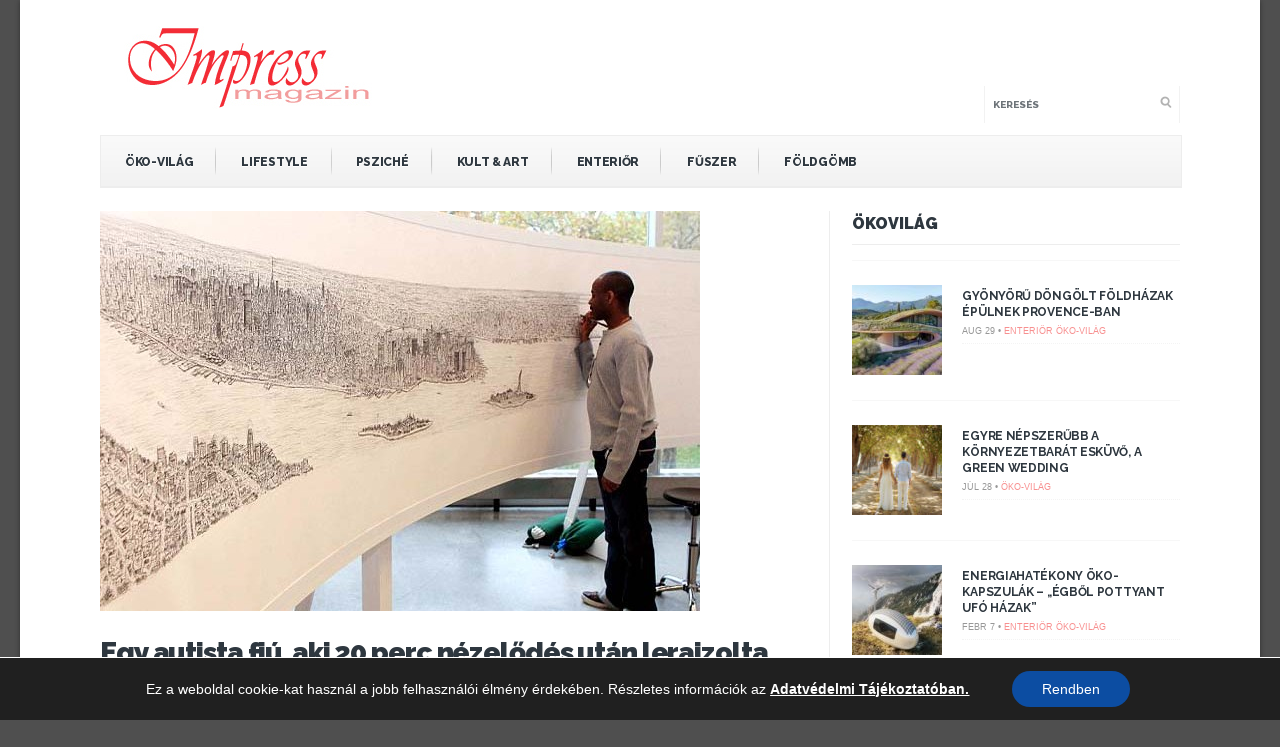

--- FILE ---
content_type: application/javascript
request_url: https://impressmagazin.hu/wp-content/themes/bolid/js/ownScript.js?ver=5.9.12
body_size: 1465
content:
jQuery(document).ready(function(){
/*global jQuery:false */
/*jshint devel:true, laxcomma:true, smarttabs:true */
"use strict";

	// hide .scrollTo_top first
		jQuery(".scrollTo_top").hide();
	// fade in .scrollTo_top
	jQuery(function () {
		jQuery(window).scroll(function () {
			if (jQuery(this).scrollTop() > 100) {
				jQuery('.scrollTo_top').fadeIn();
			} else {
				jQuery('.scrollTo_top').fadeOut();
			}
		});

		// scroll body to 0px on click
	jQuery('.scrollTo_top a').click(function(){
		jQuery('html, body').animate({scrollTop:0}, 500 );
		return false;
	});
	});

		/* ticker */
		
	    jQuery(function(){jQuery("ul.ticker").liScroll();}); 



	  /* default hovers */

		jQuery('.seccol,.widgetflexslider li,.widgetcol_big,.widgetcol_small,.tab-post,.fblock').hover(function() {
			jQuery(this).find('img')
				.animate({opacity:'0.8'}, 300); 
		
			} , function() {
		
			jQuery(this).find('img')
				.animate({opacity:'1'}, 400); 
		});
		  
	  jQuery('.gallery-item img,li.format-image img').hover(function() {
		  jQuery(this).animate({opacity: 0.1}, "normal");
		  }, function() {
		  jQuery(this).animate({opacity: 1}, "normal");
		  });
		  
		  
 
		

	/* sticky navigation */
	
		jQuery(function() {
		
			// grab the initial top offset of the navigation 
			var sticky_navigation_offset_top = jQuery('#navigation').offset().top;
			
			// our function that decides weather the navigation bar should have "fixed" css position or not.
			var sticky_navigation = function(){
				var scroll_top = jQuery(window).scrollTop(); // our current vertical position from the top
				
				// if we've scrolled more than the navigation, change its position to fixed to stick to top, otherwise change it back to relative
				if (scroll_top > sticky_navigation_offset_top) { 
					jQuery('#navigation').css({ 'position': 'fixed', 'top':0, 'width':1078, 'z-index':99 });
					jQuery('#navigation').addClass('disres');
				} else {
					jQuery('#navigation').css({ 'position': 'relative' ,'width':'100%', 'top':0});
					jQuery('#navigation').removeClass('disres'); 
				}   
			};
	
			// run our function on load
			sticky_navigation();
			
			// and run it again every time you scroll
			jQuery(window).scroll(function() {
				 sticky_navigation();
			});
			
			// NOT required:
			// for this demo disable all links that point to "#"
			jQuery('a[href="#"]').click(function(event){ 
				event.preventDefault(); 
			});
			
		});


	/* Tooltips */
		jQuery("body").prepend('<div class="tooltip"><p></p></div>');
		var tt = jQuery("div.tooltip");
		
		jQuery(".flickr_badge_image a img,ul.social-menu li a,.rating img,.post-ratings img").hover(function() {								
			var btn = jQuery(this);
			
			tt.children("p").text(btn.attr("title"));								
						
			var t = Math.floor(tt.outerWidth(true)/2),
				b = Math.floor(btn.outerWidth(true)/2),							
				y = btn.offset().top - 35,
				x = btn.offset().left - (t-b);
						
			tt.css({"top" : y+"px", "left" : x+"px", "display" : "block"});			
			   
		}, function() {		
			tt.hide();			
		});


	function lightbox() {
		// Apply PrettyPhoto to find the relation with our portfolio item
		jQuery("a[rel^='prettyPhoto']").prettyPhoto({
			// Parameters for PrettyPhoto styling
			animationSpeed:'fast',
			slideshow:5000,
			theme:'pp_default',
			show_title:false,
			overlay_gallery: false,
			social_tools: false
		});
	}
	
	if(jQuery().prettyPhoto) {
		lightbox();
	}

});